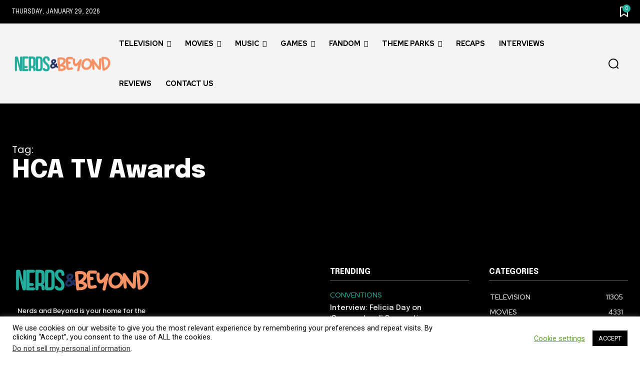

--- FILE ---
content_type: text/plain; charset=utf-8
request_url: https://ads.adthrive.com/http-api/cv2
body_size: 4038
content:
{"om":["0iyi1awv","0p298ycs8g7","0pycs8g7","0sm4lr19","1","1011_302_56233497","1028_8728253","1028_8739738","1028_8739779","1028_8744530","10339426-5836008-0","10ua7afe","11142692","11509227","1185:1610326628","11896988","119_6208011","12010084","12010088","12171239","124843_10","124848_8","124853_8","1610326628","17_24632121","17_24794123","1891/84805","1891/84806","197316870","1h7yhpl7","202430_200_EAAYACogfp82etiOdza92P7KkqCzDPazG1s0NmTQfyLljZ.q7ScyBDr2wK8_","2132:42375970","2132:45327622","2132:45327624","2132:45327631","2132:45999649","2132:46115315","2179:589289985696794383","2249:650628496","2249:650662457","2249:680353911","2249:691914577","2307:18bo9als","2307:1h7yhpl7","2307:1ktgrre1","2307:3o9hdib5","2307:4etfwvf1","2307:4fk9nxse","2307:64np4jkk","2307:6mrds7pc","2307:7uqs49qv","2307:8orkh93v","2307:9ckgjh5j","2307:9jse9oga","2307:a2uqytjp","2307:a90208mb","2307:amq35c4f","2307:bsgbu9lt","2307:cgdc2q0j","2307:ckznjym0","2307:ddr52z0n","2307:dt8ncuzh","2307:e2276gvx","2307:ehojwnap","2307:eo7d5ncl","2307:f3tdw9f3","2307:fpbj0p83","2307:fruor2jx","2307:g749lgab","2307:hbjq6ebe","2307:hfqgqvcv","2307:hy959rg7","2307:i1stv4us","2307:lc7sys8n","2307:m3g2cewx","2307:mc163wv6","2307:mg18xwgu","2307:oo8yaihc","2307:pi9dvb89","2307:plth4l1a","2307:quk7w53j","2307:r0u09phz","2307:rn9p8zym","2307:rnvjtx7r","2307:s400875z","2307:sz7mvm85","2307:thi4ww4t","2307:u4atmpu4","2307:uf5rmxyz","2307:uyh45lbv","2307:vqw5ht8r","2307:wxfnrapl","2307:xc88kxs9","2307:z2zvrgyz","2307:z9ku9v6m","23618421","23786257","23t9uf9c","2409_25495_176_CR52092921","2409_25495_176_CR52153848","2409_25495_176_CR52178316","246110541","248485108","248492542","25_8b5u826e","25_utberk8n","25_yi6qlg3p","25_ztlksnbe","2662_200562_8166427","2662_200562_8172720","2662_200562_8182931","2676:86739704","28925636","28933536","2jjp1phz","2pu0gomp","308_125203_20","32296876","32447008","32661333","32661359","33419362","33603859","33604871","33605403","33605623","33637455","34808765","3490:CR52223710","35e0p0kr","3646_185414_T26335189","3646_185414_T26469802","3658_104709_s400875z","3658_138741_kwn02x7s","3658_15078_cuudl2xr","3658_15078_u5zlepic","3658_15106_u4atmpu4","3658_15233_xmnfj1ff","3658_155735_0pycs8g7","3658_15843_70jx2f16","3658_15936_0u8cmwjg","3658_175625_bsgbu9lt","3658_203382_f3tdw9f3","3658_203382_z2zvrgyz","3658_204350_fleb9ndb","3658_215376_7cidgnzy","3658_215376_T26224673","3658_87799_cgdc2q0j","3658_87799_z7yfg1ag","3745kao5","381513943572","38495746","39303318","3o9hdib5","3swzj6q3","3v2n6fcp","40209404","409_216386","409_216396","409_220336","409_225990","409_225992","409_225993","409_226314","409_226320","409_226322","409_226327","409_226328","409_226346","409_227223","409_228069","409_228382","409_228385","42231859","44023623","44144879","44629254","458901553568","47192068","47869802","481703827","485027845327","48630119","4947806","49557236","4etfwvf1","51372397","51372410","51372434","514819301","52864446","53v6aquw","54335710","54779847","54779873","5510:3a7sb5xc","5510:cymho2zs","5510:quk7w53j","5510:u4atmpu4","5510:uthpc18j","55763524","557_409_220334","557_409_220343","557_409_220344","557_409_220363","557_409_220364","557_409_225988","557_409_225992","557_409_228059","557_409_228077","557_409_228089","557_409_228105","557_409_235510","558_93_h4d8w3i0","558_93_hy959rg7","558_93_u4atmpu4","55961723","564549740","56635908","56824595","56919496","59699719","59817831","5989_91771_705980550","5hizlrgo","5l03u8j0","5sfc9ja1","60168533","609577512","618576351","618876699","61900466","619089559","61932957","62187798","6226508011","6226527055","627309159","628015148","628086965","628153053","628153173","628222860","628223277","628360579","628360582","628444259","628444349","628444433","628444439","628456310","628456379","628456382","628456391","628622163","628622172","628622175","628622178","628622241","628622244","628622247","628622250","628683371","628687043","628687157","628687460","628687463","628803013","628841673","629007394","629009180","629167998","629168001","629168010","629168565","629171196","629171202","630928655","63097353","6329018","6547_67916_AhuS0i93P6l0sg27HQ73","6547_67916_KolJ97sPxWBHMV9pXV1T","6547_67916_bi95cVMnUfeSF0eA22S0","6547_67916_bs8I0HwtcMjbJwy5nc0B","6547_67916_qddSp3tWqACmoIbH5E04","6547_67916_rKTAw0E9UEPZrD09SuPX","6547_67916_talKEcKRRJKBdew88QVJ","659216891404","665151850782","680_99480_700109379","680_99480_700109389","680_99480_700109393","680_99480_700109399","683738007","683738706","684493019","694906156","694912939","697876985","697876999","697893306","699526260","6jrz15kl","6lmy2lg0","6mrds7pc","6neo1qsd","6tj9m7jw","700109383","700109389","700109393","700109399","700443481","702769751","704889081","704899852","705115263","705119942","732421398132","74243_74_18364017","74243_74_18364062","74243_74_18364087","74243_74_18364134","74_18364062","74wv3qdx","7969_149355_45327622","7969_149355_45327624","7969_149355_45999649","79ju1d1h","7c298idgnzy","7cidgnzy","7cmeqmw8","7fc6xgyo","7imiw6gw","7qevw67b","7sf7w6kh","8152859","8152879","8154363","8160967","8168538","8193076","8193078","82133858","83558710","85943197","86434328","86434333","86509222","86509229","86925938","87016494","87016656","87016659","8b5u826e","8linfb0q","8orkh93v","8u2upl8r","9057/0328842c8f1d017570ede5c97267f40d","9057/0da634e56b4dee1eb149a27fcef83898","9057/211d1f0fa71d1a58cabee51f2180e38f","9057/231dc6cdaab2d0112d8c69cdcbfdf9e9","9057/37a3ff30354283181bfb9fb2ec2f8f75","9599219","97_8193073","9a05ba58","9efxb1yn","9krcxphu","9uox3d6i","a3ts2hcp","a566o9hb","a7wye4jw","a8beztgq","amq35c4f","arkbrnjf","axw5pt53","b39rnvp2","b5idbd4d","bc5edztw","bpecuyjx","bplqu4on","bsgbu9lt","bu0fzuks","bxbkwkda","c0mw623r","c1hsjx06","cgdc2q0j","chr203vn","ciwv36jr","ckznjym0","cr-2azmi2ttu9vd","cr-2azmi2ttuatj","cr-2azmi2ttubwe","cr-2azmi2ttubxe","cr-6ovjht2eu9vd","cr-aaqt0j7qubwj","cr-aaw20e1rubwj","cr-f6puwm2w27tf1","cr-f6puwm2yw7tf1","cuudl2xr","cymho2zs","da4ry5vp","ddr52z0n","dpjydwun","dsugp5th","e2298276gvx","e2c76his","eal0nev6","extremereach_creative_76559239","eyprp485","f3h9fqou","f3tdw9f3","f8e4ig0n","fd5sv9q0","fleb9ndb","fruor2jx","g29thswx","g4kw4fir","g72svoph","g749lgab","h8ua5z2p","heb21q1u","hfqgqvcv","hi8dd2jh","hu52wf5i","hwr63jqc","hxxrc6st","hy959rg7","i2aglcoy","ic7fhmq6","icajkkn0","ipnvu7pa","iu5svso2","ixnblmho","j39smngx","jrqswq65","jsu57unw","jsy1a3jk","k2xfz54q","lasd4xof","lc7sys8n","ll77hviy","ltkghqf5","lxlnailk","m3g2cewx","mc163wv6","mg18xwgu","mne39gsk","muvxy961","n2rcz3xr","n3298egwnq7","n8w0plts","np54tza0","o2s05iig","o79rfir1","o9jput43","ocnesxs5","of8dd9pr","oo8yaihc","oy3b9yzx","ozdii3rw","p0odjzyt","pi9dvb89","pl298th4l1a","plth4l1a","pm9dmfkk","qg76tgo1","quk7w53j","quspexj2","r0u09phz","r3co354x","rbiwgk9p","rnvjtx7r","rtxq1ut9","s4s41bit","sdeo60cf","sfg1qb1x","srvah9hj","szng7r8g","t2dlmwva","t3wa7f3z","t7d69r6a","tcyib76d","tekzppaf","thi4ww4t","ti0s3bz3","u02wpahe","u2x4z0j8","u4atmpu4","u5zlepic","uf5rmxyz","uk9x4xmh","ul59u2wz","uqk9ow4n","ut42112berk8n","uthpc18j","v705kko8","v9k6m2b0","vdcb5d4i","vfnvolw4","vksepi8k","vwg10e52","w15c67ad","wih2rdv3","wq5j4s9t","wu5qr81l","wuj9gztf","wvuhrb6o","wxfnrapl","xs298zg0ebh","xszg0ebh","ybfhxisi","yi6qlg3p","z2zvrgyz","z7yfg1ag","z9ku9v6m","zaiy3lqy","zfexqyi5","zqs7z6cq","zs3aw5p8","zsvdh1xi","zw6jpag6","7979132","7979135"],"pmp":[],"adomains":["123notices.com","1md.org","about.bugmd.com","acelauncher.com","adameve.com","akusoli.com","allyspin.com","askanexpertonline.com","atomapplications.com","bassbet.com","betsson.gr","biz-zone.co","bizreach.jp","braverx.com","bubbleroom.se","bugmd.com","buydrcleanspray.com","byrna.com","capitaloneshopping.com","clarifion.com","combatironapparel.com","controlcase.com","convertwithwave.com","cotosen.com","countingmypennies.com","cratedb.com","croisieurope.be","cs.money","dallasnews.com","definition.org","derila-ergo.com","dhgate.com","dhs.gov","displate.com","easyprint.app","easyrecipefinder.co","fabpop.net","familynow.club","fla-keys.com","folkaly.com","g123.jp","gameswaka.com","getbugmd.com","getconsumerchoice.com","getcubbie.com","gowavebrowser.co","gowdr.com","gransino.com","grosvenorcasinos.com","guard.io","hero-wars.com","holts.com","instantbuzz.net","itsmanual.com","jackpotcitycasino.com","justanswer.com","justanswer.es","la-date.com","lightinthebox.com","liverrenew.com","local.com","lovehoney.com","lulutox.com","lymphsystemsupport.com","manualsdirectory.org","meccabingo.com","medimops.de","mensdrivingforce.com","millioner.com","miniretornaveis.com","mobiplus.me","myiq.com","national-lottery.co.uk","naturalhealthreports.net","nbliver360.com","nikke-global.com","nordicspirit.co.uk","nuubu.com","onlinemanualspdf.co","original-play.com","outliermodel.com","paperela.com","paradisestays.site","parasiterelief.com","peta.org","photoshelter.com","plannedparenthood.org","playvod-za.com","printeasilyapp.com","printwithwave.com","profitor.com","quicklearnx.com","quickrecipehub.com","rakuten-sec.co.jp","rangeusa.com","refinancegold.com","robocat.com","royalcaribbean.com","saba.com.mx","shift.com","simple.life","spinbara.com","systeme.io","taboola.com","tackenberg.de","temu.com","tenfactorialrocks.com","theoceanac.com","topaipick.com","totaladblock.com","usconcealedcarry.com","vagisil.com","vegashero.com","vegogarden.com","veryfast.io","viewmanuals.com","viewrecipe.net","votervoice.net","vuse.com","wavebrowser.co","wavebrowserpro.com","weareplannedparenthood.org","xiaflex.com","yourchamilia.com"]}